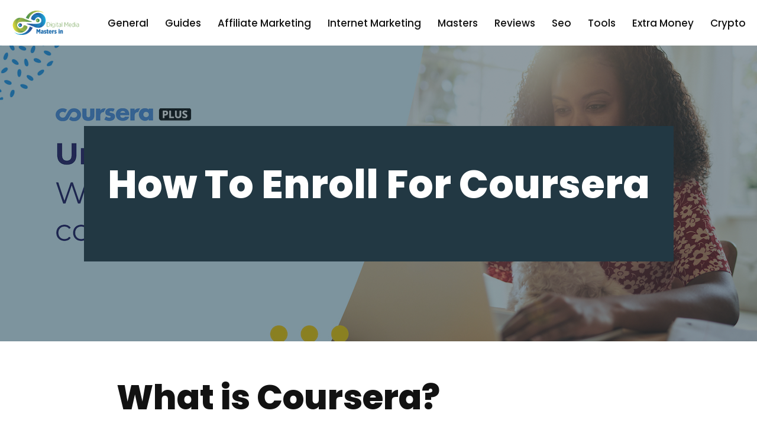

--- FILE ---
content_type: text/html; charset=UTF-8
request_url: https://mastersindigitalmedia.com/how-to-enroll-for-coursera/
body_size: 16211
content:
<!DOCTYPE html>
<html lang="en-US">

<head>
	
	<meta charset="UTF-8">
	<meta name="viewport" content="width=device-width, initial-scale=1, minimum-scale=1">
	<link rel="profile" href="http://gmpg.org/xfn/11">
			<link rel="pingback" href="https://mastersindigitalmedia.com/xmlrpc.php">
		<meta name='robots' content='index, follow, max-image-preview:large, max-snippet:-1, max-video-preview:-1' />
<meta property="og:title" content="How To Enroll For Coursera"/>
<meta property="og:description" content="What is Coursera? Coursera is a training stage that accomplices with top colleges (150) and associations around the world, to offer online courses (2000) for a"/>
<meta property="og:image" content="https://mastersindigitalmedia.com/wp-content/uploads/2020/10/40328_540.jpg"/>
<meta property="og:image:width" content="1280"/>
<meta property="og:image:height" content="670"/>
<meta property="og:image:type" content="image/jpeg"/>
<meta property="og:type" content="article"/>
<meta property="og:article:published_time" content="2020-10-14 14:06:32"/>
<meta property="og:article:modified_time" content="2020-10-14 14:06:32"/>
<meta property="og:article:tag" content="Coursera"/>
<meta property="og:article:tag" content="free coursera courses"/>
<meta property="og:article:tag" content="how to enroll for coursera"/>
<meta property="og:article:tag" content="is coursera free"/>
<meta property="og:article:tag" content="what is coursera"/>
<meta name="twitter:card" content="summary">
<meta name="twitter:title" content="How To Enroll For Coursera"/>
<meta name="twitter:description" content="What is Coursera? Coursera is a training stage that accomplices with top colleges (150) and associations around the world, to offer online courses (2000) for a"/>
<meta name="twitter:image" content="https://mastersindigitalmedia.com/wp-content/uploads/2020/10/40328_540.jpg"/>
<meta name="author" content="mastersi"/>

	<!-- This site is optimized with the Yoast SEO plugin v22.0 - https://yoast.com/wordpress/plugins/seo/ -->
	<title>How To Enroll For Coursera - Masters In Digital Media</title>
	<meta name="description" content="How To Enroll For Coursera for Free? There are 3 different situations you could run into when attempting to enroll at a course for free." />
	<link rel="canonical" href="https://mastersindigitalmedia.com/how-to-enroll-for-coursera/" />
	<meta property="og:url" content="https://mastersindigitalmedia.com/how-to-enroll-for-coursera/" />
	<meta property="og:site_name" content="Masters In Digital Media" />
	<meta property="article:publisher" content="https://www.facebook.com/Masters-in-Digital-Media-103288204419863" />
	<meta property="article:published_time" content="2020-10-14T11:06:32+00:00" />
	<meta property="og:image" content="https://mastersindigitalmedia.com/wp-content/uploads/2020/10/40328_540.jpg" />
	<meta property="og:image:width" content="1280" />
	<meta property="og:image:height" content="670" />
	<meta property="og:image:type" content="image/jpeg" />
	<meta name="author" content="mastersi" />
	<meta name="twitter:creator" content="@mastersindigit1" />
	<meta name="twitter:site" content="@mastersindigit1" />
	<meta name="twitter:label1" content="Written by" />
	<meta name="twitter:data1" content="mastersi" />
	<meta name="twitter:label2" content="Est. reading time" />
	<meta name="twitter:data2" content="4 minutes" />
	<script type="application/ld+json" class="yoast-schema-graph">{"@context":"https://schema.org","@graph":[{"@type":"Article","@id":"https://mastersindigitalmedia.com/how-to-enroll-for-coursera/#article","isPartOf":{"@id":"https://mastersindigitalmedia.com/how-to-enroll-for-coursera/"},"author":{"name":"mastersi","@id":"https://mastersindigitalmedia.com/#/schema/person/a950c18220eb46d56b91091e245f54b3"},"headline":"How To Enroll For Coursera","datePublished":"2020-10-14T11:06:32+00:00","dateModified":"2020-10-14T11:06:32+00:00","mainEntityOfPage":{"@id":"https://mastersindigitalmedia.com/how-to-enroll-for-coursera/"},"wordCount":763,"commentCount":0,"publisher":{"@id":"https://mastersindigitalmedia.com/#organization"},"image":{"@id":"https://mastersindigitalmedia.com/how-to-enroll-for-coursera/#primaryimage"},"thumbnailUrl":"https://mastersindigitalmedia.com/wp-content/uploads/2020/10/40328_540.jpg","keywords":["Coursera","free coursera courses","how to enroll for coursera","is coursera free","what is coursera"],"articleSection":["General","Reviews"],"inLanguage":"en-US","potentialAction":[{"@type":"CommentAction","name":"Comment","target":["https://mastersindigitalmedia.com/how-to-enroll-for-coursera/#respond"]}]},{"@type":"WebPage","@id":"https://mastersindigitalmedia.com/how-to-enroll-for-coursera/","url":"https://mastersindigitalmedia.com/how-to-enroll-for-coursera/","name":"How To Enroll For Coursera - Masters In Digital Media","isPartOf":{"@id":"https://mastersindigitalmedia.com/#website"},"primaryImageOfPage":{"@id":"https://mastersindigitalmedia.com/how-to-enroll-for-coursera/#primaryimage"},"image":{"@id":"https://mastersindigitalmedia.com/how-to-enroll-for-coursera/#primaryimage"},"thumbnailUrl":"https://mastersindigitalmedia.com/wp-content/uploads/2020/10/40328_540.jpg","datePublished":"2020-10-14T11:06:32+00:00","dateModified":"2020-10-14T11:06:32+00:00","description":"How To Enroll For Coursera for Free? There are 3 different situations you could run into when attempting to enroll at a course for free.","breadcrumb":{"@id":"https://mastersindigitalmedia.com/how-to-enroll-for-coursera/#breadcrumb"},"inLanguage":"en-US","potentialAction":[{"@type":"ReadAction","target":["https://mastersindigitalmedia.com/how-to-enroll-for-coursera/"]}]},{"@type":"ImageObject","inLanguage":"en-US","@id":"https://mastersindigitalmedia.com/how-to-enroll-for-coursera/#primaryimage","url":"https://mastersindigitalmedia.com/wp-content/uploads/2020/10/40328_540.jpg","contentUrl":"https://mastersindigitalmedia.com/wp-content/uploads/2020/10/40328_540.jpg","width":1280,"height":670},{"@type":"BreadcrumbList","@id":"https://mastersindigitalmedia.com/how-to-enroll-for-coursera/#breadcrumb","itemListElement":[{"@type":"ListItem","position":1,"name":"Ana sayfa","item":"https://mastersindigitalmedia.com/"},{"@type":"ListItem","position":2,"name":"How To Enroll For Coursera"}]},{"@type":"WebSite","@id":"https://mastersindigitalmedia.com/#website","url":"https://mastersindigitalmedia.com/","name":"Masters In Digital Media - Online Business Master","description":"Masters and Gurus of Digital Media","publisher":{"@id":"https://mastersindigitalmedia.com/#organization"},"potentialAction":[{"@type":"SearchAction","target":{"@type":"EntryPoint","urlTemplate":"https://mastersindigitalmedia.com/?s={search_term_string}"},"query-input":"required name=search_term_string"}],"inLanguage":"en-US"},{"@type":"Organization","@id":"https://mastersindigitalmedia.com/#organization","name":"Masters in Digital Media","url":"https://mastersindigitalmedia.com/","logo":{"@type":"ImageObject","inLanguage":"en-US","@id":"https://mastersindigitalmedia.com/#/schema/logo/image/","url":"https://mastersindigitalmedia.com/wp-content/uploads/2019/09/mindm-logo.png","contentUrl":"https://mastersindigitalmedia.com/wp-content/uploads/2019/09/mindm-logo.png","width":2048,"height":2048,"caption":"Masters in Digital Media"},"image":{"@id":"https://mastersindigitalmedia.com/#/schema/logo/image/"},"sameAs":["https://www.facebook.com/Masters-in-Digital-Media-103288204419863","https://twitter.com/mastersindigit1","https://www.instagram.com/mastersindigitalmedia/","https://tr.pinterest.com/mastersindigitalmedia/","https://www.youtube.com/channel/UCL1ugNu1Tj2Zm9oeZL4p80A"]},{"@type":"Person","@id":"https://mastersindigitalmedia.com/#/schema/person/a950c18220eb46d56b91091e245f54b3","name":"mastersi","image":{"@type":"ImageObject","inLanguage":"en-US","@id":"https://mastersindigitalmedia.com/#/schema/person/image/","url":"https://secure.gravatar.com/avatar/2f01d2e3aa59de5363d8bb78f86d6bb5?s=96&d=mm&r=g","contentUrl":"https://secure.gravatar.com/avatar/2f01d2e3aa59de5363d8bb78f86d6bb5?s=96&d=mm&r=g","caption":"mastersi"}}]}</script>
	<!-- / Yoast SEO plugin. -->


<link rel='dns-prefetch' href='//fonts.googleapis.com' />
<link rel="alternate" type="application/rss+xml" title="Masters In Digital Media &raquo; Feed" href="https://mastersindigitalmedia.com/feed/" />
<link rel="alternate" type="application/rss+xml" title="Masters In Digital Media &raquo; Comments Feed" href="https://mastersindigitalmedia.com/comments/feed/" />
<link rel="alternate" type="application/rss+xml" title="Masters In Digital Media &raquo; How To Enroll For Coursera Comments Feed" href="https://mastersindigitalmedia.com/how-to-enroll-for-coursera/feed/" />
<script>
window._wpemojiSettings = {"baseUrl":"https:\/\/s.w.org\/images\/core\/emoji\/14.0.0\/72x72\/","ext":".png","svgUrl":"https:\/\/s.w.org\/images\/core\/emoji\/14.0.0\/svg\/","svgExt":".svg","source":{"concatemoji":"https:\/\/mastersindigitalmedia.com\/wp-includes\/js\/wp-emoji-release.min.js?ver=6.4.7"}};
/*! This file is auto-generated */
!function(i,n){var o,s,e;function c(e){try{var t={supportTests:e,timestamp:(new Date).valueOf()};sessionStorage.setItem(o,JSON.stringify(t))}catch(e){}}function p(e,t,n){e.clearRect(0,0,e.canvas.width,e.canvas.height),e.fillText(t,0,0);var t=new Uint32Array(e.getImageData(0,0,e.canvas.width,e.canvas.height).data),r=(e.clearRect(0,0,e.canvas.width,e.canvas.height),e.fillText(n,0,0),new Uint32Array(e.getImageData(0,0,e.canvas.width,e.canvas.height).data));return t.every(function(e,t){return e===r[t]})}function u(e,t,n){switch(t){case"flag":return n(e,"\ud83c\udff3\ufe0f\u200d\u26a7\ufe0f","\ud83c\udff3\ufe0f\u200b\u26a7\ufe0f")?!1:!n(e,"\ud83c\uddfa\ud83c\uddf3","\ud83c\uddfa\u200b\ud83c\uddf3")&&!n(e,"\ud83c\udff4\udb40\udc67\udb40\udc62\udb40\udc65\udb40\udc6e\udb40\udc67\udb40\udc7f","\ud83c\udff4\u200b\udb40\udc67\u200b\udb40\udc62\u200b\udb40\udc65\u200b\udb40\udc6e\u200b\udb40\udc67\u200b\udb40\udc7f");case"emoji":return!n(e,"\ud83e\udef1\ud83c\udffb\u200d\ud83e\udef2\ud83c\udfff","\ud83e\udef1\ud83c\udffb\u200b\ud83e\udef2\ud83c\udfff")}return!1}function f(e,t,n){var r="undefined"!=typeof WorkerGlobalScope&&self instanceof WorkerGlobalScope?new OffscreenCanvas(300,150):i.createElement("canvas"),a=r.getContext("2d",{willReadFrequently:!0}),o=(a.textBaseline="top",a.font="600 32px Arial",{});return e.forEach(function(e){o[e]=t(a,e,n)}),o}function t(e){var t=i.createElement("script");t.src=e,t.defer=!0,i.head.appendChild(t)}"undefined"!=typeof Promise&&(o="wpEmojiSettingsSupports",s=["flag","emoji"],n.supports={everything:!0,everythingExceptFlag:!0},e=new Promise(function(e){i.addEventListener("DOMContentLoaded",e,{once:!0})}),new Promise(function(t){var n=function(){try{var e=JSON.parse(sessionStorage.getItem(o));if("object"==typeof e&&"number"==typeof e.timestamp&&(new Date).valueOf()<e.timestamp+604800&&"object"==typeof e.supportTests)return e.supportTests}catch(e){}return null}();if(!n){if("undefined"!=typeof Worker&&"undefined"!=typeof OffscreenCanvas&&"undefined"!=typeof URL&&URL.createObjectURL&&"undefined"!=typeof Blob)try{var e="postMessage("+f.toString()+"("+[JSON.stringify(s),u.toString(),p.toString()].join(",")+"));",r=new Blob([e],{type:"text/javascript"}),a=new Worker(URL.createObjectURL(r),{name:"wpTestEmojiSupports"});return void(a.onmessage=function(e){c(n=e.data),a.terminate(),t(n)})}catch(e){}c(n=f(s,u,p))}t(n)}).then(function(e){for(var t in e)n.supports[t]=e[t],n.supports.everything=n.supports.everything&&n.supports[t],"flag"!==t&&(n.supports.everythingExceptFlag=n.supports.everythingExceptFlag&&n.supports[t]);n.supports.everythingExceptFlag=n.supports.everythingExceptFlag&&!n.supports.flag,n.DOMReady=!1,n.readyCallback=function(){n.DOMReady=!0}}).then(function(){return e}).then(function(){var e;n.supports.everything||(n.readyCallback(),(e=n.source||{}).concatemoji?t(e.concatemoji):e.wpemoji&&e.twemoji&&(t(e.twemoji),t(e.wpemoji)))}))}((window,document),window._wpemojiSettings);
</script>
<style id='wp-emoji-styles-inline-css'>

	img.wp-smiley, img.emoji {
		display: inline !important;
		border: none !important;
		box-shadow: none !important;
		height: 1em !important;
		width: 1em !important;
		margin: 0 0.07em !important;
		vertical-align: -0.1em !important;
		background: none !important;
		padding: 0 !important;
	}
</style>
<link rel='stylesheet' id='wp-block-library-css' href='https://mastersindigitalmedia.com/wp-includes/css/dist/block-library/style.min.css?ver=6.4.7' media='all' />
<style id='classic-theme-styles-inline-css'>
/*! This file is auto-generated */
.wp-block-button__link{color:#fff;background-color:#32373c;border-radius:9999px;box-shadow:none;text-decoration:none;padding:calc(.667em + 2px) calc(1.333em + 2px);font-size:1.125em}.wp-block-file__button{background:#32373c;color:#fff;text-decoration:none}
</style>
<style id='global-styles-inline-css'>
body{--wp--preset--color--black: #000000;--wp--preset--color--cyan-bluish-gray: #abb8c3;--wp--preset--color--white: #ffffff;--wp--preset--color--pale-pink: #f78da7;--wp--preset--color--vivid-red: #cf2e2e;--wp--preset--color--luminous-vivid-orange: #ff6900;--wp--preset--color--luminous-vivid-amber: #fcb900;--wp--preset--color--light-green-cyan: #7bdcb5;--wp--preset--color--vivid-green-cyan: #00d084;--wp--preset--color--pale-cyan-blue: #8ed1fc;--wp--preset--color--vivid-cyan-blue: #0693e3;--wp--preset--color--vivid-purple: #9b51e0;--wp--preset--color--neve-link-color: var(--nv-primary-accent);--wp--preset--color--neve-link-hover-color: var(--nv-secondary-accent);--wp--preset--color--nv-site-bg: var(--nv-site-bg);--wp--preset--color--nv-light-bg: var(--nv-light-bg);--wp--preset--color--nv-dark-bg: var(--nv-dark-bg);--wp--preset--color--neve-text-color: var(--nv-text-color);--wp--preset--color--nv-text-dark-bg: var(--nv-text-dark-bg);--wp--preset--color--nv-c-1: var(--nv-c-1);--wp--preset--color--nv-c-2: var(--nv-c-2);--wp--preset--gradient--vivid-cyan-blue-to-vivid-purple: linear-gradient(135deg,rgba(6,147,227,1) 0%,rgb(155,81,224) 100%);--wp--preset--gradient--light-green-cyan-to-vivid-green-cyan: linear-gradient(135deg,rgb(122,220,180) 0%,rgb(0,208,130) 100%);--wp--preset--gradient--luminous-vivid-amber-to-luminous-vivid-orange: linear-gradient(135deg,rgba(252,185,0,1) 0%,rgba(255,105,0,1) 100%);--wp--preset--gradient--luminous-vivid-orange-to-vivid-red: linear-gradient(135deg,rgba(255,105,0,1) 0%,rgb(207,46,46) 100%);--wp--preset--gradient--very-light-gray-to-cyan-bluish-gray: linear-gradient(135deg,rgb(238,238,238) 0%,rgb(169,184,195) 100%);--wp--preset--gradient--cool-to-warm-spectrum: linear-gradient(135deg,rgb(74,234,220) 0%,rgb(151,120,209) 20%,rgb(207,42,186) 40%,rgb(238,44,130) 60%,rgb(251,105,98) 80%,rgb(254,248,76) 100%);--wp--preset--gradient--blush-light-purple: linear-gradient(135deg,rgb(255,206,236) 0%,rgb(152,150,240) 100%);--wp--preset--gradient--blush-bordeaux: linear-gradient(135deg,rgb(254,205,165) 0%,rgb(254,45,45) 50%,rgb(107,0,62) 100%);--wp--preset--gradient--luminous-dusk: linear-gradient(135deg,rgb(255,203,112) 0%,rgb(199,81,192) 50%,rgb(65,88,208) 100%);--wp--preset--gradient--pale-ocean: linear-gradient(135deg,rgb(255,245,203) 0%,rgb(182,227,212) 50%,rgb(51,167,181) 100%);--wp--preset--gradient--electric-grass: linear-gradient(135deg,rgb(202,248,128) 0%,rgb(113,206,126) 100%);--wp--preset--gradient--midnight: linear-gradient(135deg,rgb(2,3,129) 0%,rgb(40,116,252) 100%);--wp--preset--font-size--small: 13px;--wp--preset--font-size--medium: 20px;--wp--preset--font-size--large: 36px;--wp--preset--font-size--x-large: 42px;--wp--preset--spacing--20: 0.44rem;--wp--preset--spacing--30: 0.67rem;--wp--preset--spacing--40: 1rem;--wp--preset--spacing--50: 1.5rem;--wp--preset--spacing--60: 2.25rem;--wp--preset--spacing--70: 3.38rem;--wp--preset--spacing--80: 5.06rem;--wp--preset--shadow--natural: 6px 6px 9px rgba(0, 0, 0, 0.2);--wp--preset--shadow--deep: 12px 12px 50px rgba(0, 0, 0, 0.4);--wp--preset--shadow--sharp: 6px 6px 0px rgba(0, 0, 0, 0.2);--wp--preset--shadow--outlined: 6px 6px 0px -3px rgba(255, 255, 255, 1), 6px 6px rgba(0, 0, 0, 1);--wp--preset--shadow--crisp: 6px 6px 0px rgba(0, 0, 0, 1);}:where(.is-layout-flex){gap: 0.5em;}:where(.is-layout-grid){gap: 0.5em;}body .is-layout-flow > .alignleft{float: left;margin-inline-start: 0;margin-inline-end: 2em;}body .is-layout-flow > .alignright{float: right;margin-inline-start: 2em;margin-inline-end: 0;}body .is-layout-flow > .aligncenter{margin-left: auto !important;margin-right: auto !important;}body .is-layout-constrained > .alignleft{float: left;margin-inline-start: 0;margin-inline-end: 2em;}body .is-layout-constrained > .alignright{float: right;margin-inline-start: 2em;margin-inline-end: 0;}body .is-layout-constrained > .aligncenter{margin-left: auto !important;margin-right: auto !important;}body .is-layout-constrained > :where(:not(.alignleft):not(.alignright):not(.alignfull)){max-width: var(--wp--style--global--content-size);margin-left: auto !important;margin-right: auto !important;}body .is-layout-constrained > .alignwide{max-width: var(--wp--style--global--wide-size);}body .is-layout-flex{display: flex;}body .is-layout-flex{flex-wrap: wrap;align-items: center;}body .is-layout-flex > *{margin: 0;}body .is-layout-grid{display: grid;}body .is-layout-grid > *{margin: 0;}:where(.wp-block-columns.is-layout-flex){gap: 2em;}:where(.wp-block-columns.is-layout-grid){gap: 2em;}:where(.wp-block-post-template.is-layout-flex){gap: 1.25em;}:where(.wp-block-post-template.is-layout-grid){gap: 1.25em;}.has-black-color{color: var(--wp--preset--color--black) !important;}.has-cyan-bluish-gray-color{color: var(--wp--preset--color--cyan-bluish-gray) !important;}.has-white-color{color: var(--wp--preset--color--white) !important;}.has-pale-pink-color{color: var(--wp--preset--color--pale-pink) !important;}.has-vivid-red-color{color: var(--wp--preset--color--vivid-red) !important;}.has-luminous-vivid-orange-color{color: var(--wp--preset--color--luminous-vivid-orange) !important;}.has-luminous-vivid-amber-color{color: var(--wp--preset--color--luminous-vivid-amber) !important;}.has-light-green-cyan-color{color: var(--wp--preset--color--light-green-cyan) !important;}.has-vivid-green-cyan-color{color: var(--wp--preset--color--vivid-green-cyan) !important;}.has-pale-cyan-blue-color{color: var(--wp--preset--color--pale-cyan-blue) !important;}.has-vivid-cyan-blue-color{color: var(--wp--preset--color--vivid-cyan-blue) !important;}.has-vivid-purple-color{color: var(--wp--preset--color--vivid-purple) !important;}.has-black-background-color{background-color: var(--wp--preset--color--black) !important;}.has-cyan-bluish-gray-background-color{background-color: var(--wp--preset--color--cyan-bluish-gray) !important;}.has-white-background-color{background-color: var(--wp--preset--color--white) !important;}.has-pale-pink-background-color{background-color: var(--wp--preset--color--pale-pink) !important;}.has-vivid-red-background-color{background-color: var(--wp--preset--color--vivid-red) !important;}.has-luminous-vivid-orange-background-color{background-color: var(--wp--preset--color--luminous-vivid-orange) !important;}.has-luminous-vivid-amber-background-color{background-color: var(--wp--preset--color--luminous-vivid-amber) !important;}.has-light-green-cyan-background-color{background-color: var(--wp--preset--color--light-green-cyan) !important;}.has-vivid-green-cyan-background-color{background-color: var(--wp--preset--color--vivid-green-cyan) !important;}.has-pale-cyan-blue-background-color{background-color: var(--wp--preset--color--pale-cyan-blue) !important;}.has-vivid-cyan-blue-background-color{background-color: var(--wp--preset--color--vivid-cyan-blue) !important;}.has-vivid-purple-background-color{background-color: var(--wp--preset--color--vivid-purple) !important;}.has-black-border-color{border-color: var(--wp--preset--color--black) !important;}.has-cyan-bluish-gray-border-color{border-color: var(--wp--preset--color--cyan-bluish-gray) !important;}.has-white-border-color{border-color: var(--wp--preset--color--white) !important;}.has-pale-pink-border-color{border-color: var(--wp--preset--color--pale-pink) !important;}.has-vivid-red-border-color{border-color: var(--wp--preset--color--vivid-red) !important;}.has-luminous-vivid-orange-border-color{border-color: var(--wp--preset--color--luminous-vivid-orange) !important;}.has-luminous-vivid-amber-border-color{border-color: var(--wp--preset--color--luminous-vivid-amber) !important;}.has-light-green-cyan-border-color{border-color: var(--wp--preset--color--light-green-cyan) !important;}.has-vivid-green-cyan-border-color{border-color: var(--wp--preset--color--vivid-green-cyan) !important;}.has-pale-cyan-blue-border-color{border-color: var(--wp--preset--color--pale-cyan-blue) !important;}.has-vivid-cyan-blue-border-color{border-color: var(--wp--preset--color--vivid-cyan-blue) !important;}.has-vivid-purple-border-color{border-color: var(--wp--preset--color--vivid-purple) !important;}.has-vivid-cyan-blue-to-vivid-purple-gradient-background{background: var(--wp--preset--gradient--vivid-cyan-blue-to-vivid-purple) !important;}.has-light-green-cyan-to-vivid-green-cyan-gradient-background{background: var(--wp--preset--gradient--light-green-cyan-to-vivid-green-cyan) !important;}.has-luminous-vivid-amber-to-luminous-vivid-orange-gradient-background{background: var(--wp--preset--gradient--luminous-vivid-amber-to-luminous-vivid-orange) !important;}.has-luminous-vivid-orange-to-vivid-red-gradient-background{background: var(--wp--preset--gradient--luminous-vivid-orange-to-vivid-red) !important;}.has-very-light-gray-to-cyan-bluish-gray-gradient-background{background: var(--wp--preset--gradient--very-light-gray-to-cyan-bluish-gray) !important;}.has-cool-to-warm-spectrum-gradient-background{background: var(--wp--preset--gradient--cool-to-warm-spectrum) !important;}.has-blush-light-purple-gradient-background{background: var(--wp--preset--gradient--blush-light-purple) !important;}.has-blush-bordeaux-gradient-background{background: var(--wp--preset--gradient--blush-bordeaux) !important;}.has-luminous-dusk-gradient-background{background: var(--wp--preset--gradient--luminous-dusk) !important;}.has-pale-ocean-gradient-background{background: var(--wp--preset--gradient--pale-ocean) !important;}.has-electric-grass-gradient-background{background: var(--wp--preset--gradient--electric-grass) !important;}.has-midnight-gradient-background{background: var(--wp--preset--gradient--midnight) !important;}.has-small-font-size{font-size: var(--wp--preset--font-size--small) !important;}.has-medium-font-size{font-size: var(--wp--preset--font-size--medium) !important;}.has-large-font-size{font-size: var(--wp--preset--font-size--large) !important;}.has-x-large-font-size{font-size: var(--wp--preset--font-size--x-large) !important;}
.wp-block-navigation a:where(:not(.wp-element-button)){color: inherit;}
:where(.wp-block-post-template.is-layout-flex){gap: 1.25em;}:where(.wp-block-post-template.is-layout-grid){gap: 1.25em;}
:where(.wp-block-columns.is-layout-flex){gap: 2em;}:where(.wp-block-columns.is-layout-grid){gap: 2em;}
.wp-block-pullquote{font-size: 1.5em;line-height: 1.6;}
</style>
<link rel='stylesheet' id='contact-form-7-css' href='https://mastersindigitalmedia.com/wp-content/plugins/contact-form-7/includes/css/styles.css?ver=5.8.7' media='all' />
<link rel='stylesheet' id='neve-style-css' href='https://mastersindigitalmedia.com/wp-content/themes/neve/style-main-new.min.css?ver=3.8.1' media='all' />
<style id='neve-style-inline-css'>
.nv-meta-list li.meta:not(:last-child):after { content:"/" }.nv-meta-list .no-mobile{
			display:none;
		}.nv-meta-list li.last::after{
			content: ""!important;
		}@media (min-width: 769px) {
			.nv-meta-list .no-mobile {
				display: inline-block;
			}
			.nv-meta-list li.last:not(:last-child)::after {
		 		content: "/" !important;
			}
		}
 :root{ --container: 748px;--postwidth:100%; --primarybtnbg: var(--nv-secondary-accent); --primarybtnhoverbg: var(--nv-dark-bg); --primarybtncolor: #ffffff; --secondarybtncolor: var(--nv-primary-accent); --primarybtnhovercolor: #ffffff; --secondarybtnhovercolor: var(--nv-primary-accent);--primarybtnborderradius:0;--secondarybtnborderradius:0;--secondarybtnborderwidth:3px;--btnpadding:13px 15px;--primarybtnpadding:13px 15px;--secondarybtnpadding:calc(13px - 3px) calc(15px - 3px); --bodyfontfamily: Poppins; --bodyfontsize: 15px; --bodylineheight: 1.6; --bodyletterspacing: 0px; --bodyfontweight: 400; --bodytexttransform: none; --headingsfontfamily: Poppins; --h1fontsize: 50px; --h1fontweight: 800; --h1lineheight: 1.2em; --h1letterspacing: 0px; --h1texttransform: none; --h2fontsize: 30px; --h2fontweight: 800; --h2lineheight: 1.2em; --h2letterspacing: 0px; --h2texttransform: none; --h3fontsize: 25px; --h3fontweight: 800; --h3lineheight: 1.2em; --h3letterspacing: 0px; --h3texttransform: none; --h4fontsize: 20px; --h4fontweight: 800; --h4lineheight: 1.2em; --h4letterspacing: 0px; --h4texttransform: none; --h5fontsize: 16px; --h5fontweight: 800; --h5lineheight: 1.2em; --h5letterspacing: 0px; --h5texttransform: none; --h6fontsize: 14px; --h6fontweight: 800; --h6lineheight: 1.2em; --h6letterspacing: 0px; --h6texttransform: none;--formfieldborderwidth:2px;--formfieldborderradius:0; --formfieldbgcolor: var(--nv-site-bg); --formfieldbordercolor: #dddddd; --formfieldcolor: var(--nv-text-color);--formfieldpadding:20px; } .has-neve-button-color-color{ color: var(--nv-secondary-accent)!important; } .has-neve-button-color-background-color{ background-color: var(--nv-secondary-accent)!important; } .single-post-container .alignfull > [class*="__inner-container"], .single-post-container .alignwide > [class*="__inner-container"]{ max-width:718px } .nv-meta-list{ --avatarsize: 20px; } .single .nv-meta-list{ --avatarsize: 20px; } .blog .blog-entry-title, .archive .blog-entry-title{ --fontsize: 32px; } .single h1.entry-title{ --fontsize: 36px; } .nv-post-cover{ --height: 400px;--padding:40px 15px;--justify: flex-start; --textalign: left; --valign: center; } .nv-post-cover .nv-title-meta-wrap, .nv-page-title-wrap, .entry-header{ --textalign: left; } .nv-is-boxed.nv-title-meta-wrap{ --padding:40px 15px; --bgcolor: var(--nv-dark-bg); } .nv-overlay{ --opacity: 50; --blendmode: normal; } .nv-is-boxed.nv-comments-wrap{ --padding:20px; } .nv-is-boxed.comment-respond{ --padding:20px; } .single:not(.single-product), .page{ --c-vspace:0 0 0 0;; } .global-styled{ --bgcolor: var(--nv-site-bg); } .header-top{ --rowbcolor: var(--nv-light-bg); --color: var(--nv-text-color); --bgcolor: #f0f0f0; } .header-main{ --rowbcolor: var(--nv-light-bg); --color: var(--nv-text-color); --bgcolor: var(--nv-site-bg); } .header-bottom{ --rowbcolor: var(--nv-light-bg); --color: var(--nv-text-color); --bgcolor: #ffffff; } .header-menu-sidebar-bg{ --justify: flex-start; --textalign: left;--flexg: 1;--wrapdropdownwidth: auto; --color: var(--nv-text-color); --bgcolor: var(--nv-site-bg); } .header-menu-sidebar{ width: 360px; } .builder-item--logo{ --maxwidth: 120px; --fs: 24px;--padding:10px 0;--margin:0; --textalign: left;--justify: flex-start; } .builder-item--nav-icon,.header-menu-sidebar .close-sidebar-panel .navbar-toggle{ --borderradius:3px;--borderwidth:1px; } .builder-item--nav-icon{ --label-margin:0 5px 0 0;;--padding:10px 15px;--margin:0; } .builder-item--primary-menu{ --color: var(--nv-text-color); --hovercolor: var(--nv-secondary-accent); --hovertextcolor: var(--nv-text-color); --activecolor: var(--nv-secondary-accent); --spacing: 20px; --height: 25px;--padding:0;--margin:0; --fontsize: 1em; --lineheight: 1.6; --letterspacing: 0px; --fontweight: 500; --texttransform: none; --iconsize: 1em; } .hfg-is-group.has-primary-menu .inherit-ff{ --inheritedfw: 500; } .footer-top-inner .row{ grid-template-columns:1fr 1fr 1fr; --valign: flex-start; } .footer-top{ --rowbcolor: var(--nv-light-bg); --color: var(--nv-text-color); --bgcolor: #ffffff; } .footer-main-inner .row{ grid-template-columns:1fr 1fr 1fr; --valign: flex-start; } .footer-main{ --rowbcolor: var(--nv-light-bg); --color: var(--nv-text-color); --bgcolor: var(--nv-site-bg); } .footer-bottom-inner .row{ grid-template-columns:1fr 1fr; --valign: flex-start; } .footer-bottom{ --rowbcolor: var(--nv-light-bg); --color: var(--nv-text-dark-bg); --bgcolor: var(--nv-dark-bg); } .builder-item--footer-menu{ --color: var(--nv-text-dark-bg); --hovercolor: var(--nv-secondary-accent); --spacing: 20px; --height: 25px;--padding:0;--margin:0; --fontsize: 1em; --lineheight: 1.6; --letterspacing: 0px; --fontweight: 500; --texttransform: none; --iconsize: 1em; --textalign: left;--justify: flex-start; } @media(min-width: 576px){ :root{ --container: 992px;--postwidth:50%;--btnpadding:20px 40px;--primarybtnpadding:20px 40px;--secondarybtnpadding:calc(20px - 3px) calc(40px - 3px); --bodyfontsize: 16px; --bodylineheight: 1.6; --bodyletterspacing: 0px; --h1fontsize: 80px; --h1lineheight: 1.2em; --h1letterspacing: 0px; --h2fontsize: 48px; --h2lineheight: 1.2em; --h2letterspacing: 0px; --h3fontsize: 25px; --h3lineheight: 1.2em; --h3letterspacing: 0px; --h4fontsize: 20px; --h4lineheight: 1.2em; --h4letterspacing: 0px; --h5fontsize: 16px; --h5lineheight: 1.2em; --h5letterspacing: 0px; --h6fontsize: 14px; --h6lineheight: 1.2em; --h6letterspacing: 0px; } .single-post-container .alignfull > [class*="__inner-container"], .single-post-container .alignwide > [class*="__inner-container"]{ max-width:962px } .nv-meta-list{ --avatarsize: 20px; } .single .nv-meta-list{ --avatarsize: 20px; } .blog .blog-entry-title, .archive .blog-entry-title{ --fontsize: 40px; } .single h1.entry-title{ --fontsize: 54px; } .nv-post-cover{ --height: 400px;--padding:60px 30px;--justify: flex-start; --textalign: left; --valign: center; } .nv-post-cover .nv-title-meta-wrap, .nv-page-title-wrap, .entry-header{ --textalign: left; } .nv-is-boxed.nv-title-meta-wrap{ --padding:60px 30px; } .nv-is-boxed.nv-comments-wrap{ --padding:30px; } .nv-is-boxed.comment-respond{ --padding:30px; } .single:not(.single-product), .page{ --c-vspace:0 0 0 0;; } .header-menu-sidebar-bg{ --justify: flex-start; --textalign: left;--flexg: 1;--wrapdropdownwidth: auto; } .header-menu-sidebar{ width: 360px; } .builder-item--logo{ --maxwidth: 120px; --fs: 24px;--padding:10px 0;--margin:0; --textalign: left;--justify: flex-start; } .builder-item--nav-icon{ --label-margin:0 5px 0 0;;--padding:10px 15px;--margin:0; } .builder-item--primary-menu{ --spacing: 20px; --height: 25px;--padding:0;--margin:0; --fontsize: 1em; --lineheight: 1.6; --letterspacing: 0px; --iconsize: 1em; } .builder-item--footer-menu{ --spacing: 20px; --height: 25px;--padding:0;--margin:0; --fontsize: 1em; --lineheight: 1.6; --letterspacing: 0px; --iconsize: 1em; --textalign: left;--justify: flex-start; } }@media(min-width: 960px){ :root{ --container: 1280px;--postwidth:50%;--btnpadding:20px 40px;--primarybtnpadding:20px 40px;--secondarybtnpadding:calc(20px - 3px) calc(40px - 3px); --bodyfontsize: 17px; --bodylineheight: 1.7; --bodyletterspacing: 0px; --h1fontsize: 100px; --h1lineheight: 1.2em; --h1letterspacing: 0px; --h2fontsize: 58px; --h2lineheight: 1.2em; --h2letterspacing: 0px; --h3fontsize: 30px; --h3lineheight: 1.6em; --h3letterspacing: 0px; --h4fontsize: 20px; --h4lineheight: 1.2em; --h4letterspacing: 0px; --h5fontsize: 16px; --h5lineheight: 1.2em; --h5letterspacing: 0px; --h6fontsize: 16px; --h6lineheight: 1.2em; --h6letterspacing: 0px; } body:not(.single):not(.archive):not(.blog):not(.search):not(.error404) .neve-main > .container .col, body.post-type-archive-course .neve-main > .container .col, body.post-type-archive-llms_membership .neve-main > .container .col{ max-width: 100%; } body:not(.single):not(.archive):not(.blog):not(.search):not(.error404) .nv-sidebar-wrap, body.post-type-archive-course .nv-sidebar-wrap, body.post-type-archive-llms_membership .nv-sidebar-wrap{ max-width: 0%; } .neve-main > .archive-container .nv-index-posts.col{ max-width: 100%; } .neve-main > .archive-container .nv-sidebar-wrap{ max-width: 0%; } .neve-main > .single-post-container .nv-single-post-wrap.col{ max-width: 70%; } .single-post-container .alignfull > [class*="__inner-container"], .single-post-container .alignwide > [class*="__inner-container"]{ max-width:866px } .container-fluid.single-post-container .alignfull > [class*="__inner-container"], .container-fluid.single-post-container .alignwide > [class*="__inner-container"]{ max-width:calc(70% + 15px) } .neve-main > .single-post-container .nv-sidebar-wrap{ max-width: 30%; } .nv-meta-list{ --avatarsize: 20px; } .single .nv-meta-list{ --avatarsize: 20px; } .blog .blog-entry-title, .archive .blog-entry-title{ --fontsize: 48px; --lineheight: 1.3em; } .single h1.entry-title{ --fontsize: 66px; } .nv-post-cover{ --height: 500px;--padding:60px 40px;--justify: center; --textalign: center; --valign: center; } .nv-post-cover .nv-title-meta-wrap, .nv-page-title-wrap, .entry-header{ --textalign: center; } .nv-is-boxed.nv-title-meta-wrap{ --padding:60px 40px; } .nv-is-boxed.nv-comments-wrap{ --padding:40px; } .nv-is-boxed.comment-respond{ --padding:40px; } .single:not(.single-product), .page{ --c-vspace:0 0 0 0;; } .header-menu-sidebar-bg{ --justify: flex-start; --textalign: left;--flexg: 1;--wrapdropdownwidth: auto; } .header-menu-sidebar{ width: 360px; } .builder-item--logo{ --maxwidth: 120px; --fs: 24px;--padding:10px 0;--margin:0; --textalign: left;--justify: flex-start; } .builder-item--nav-icon{ --label-margin:0 5px 0 0;;--padding:10px 15px;--margin:0; } .builder-item--primary-menu{ --spacing: 20px; --height: 25px;--padding:0;--margin:0; --fontsize: 1em; --lineheight: 1.6; --letterspacing: 0px; --iconsize: 1em; } .builder-item--footer-menu{ --spacing: 20px; --height: 25px;--padding:0;--margin:0; --fontsize: 1em; --lineheight: 1.6; --letterspacing: 0px; --iconsize: 1em; --textalign: right;--justify: flex-end; } }.nv-content-wrap .elementor a:not(.button):not(.wp-block-file__button){ text-decoration: none; }:root{--nv-primary-accent:#121212;--nv-secondary-accent:#047fb3;--nv-site-bg:#ffffff;--nv-light-bg:#eff3f6;--nv-dark-bg:#223843;--nv-text-color:#121212;--nv-text-dark-bg:#ffffff;--nv-c-1:#77b978;--nv-c-2:#f37262;--nv-fallback-ff:Arial, Helvetica, sans-serif;}
:root{--e-global-color-nvprimaryaccent:#121212;--e-global-color-nvsecondaryaccent:#047fb3;--e-global-color-nvsitebg:#ffffff;--e-global-color-nvlightbg:#eff3f6;--e-global-color-nvdarkbg:#223843;--e-global-color-nvtextcolor:#121212;--e-global-color-nvtextdarkbg:#ffffff;--e-global-color-nvc1:#77b978;--e-global-color-nvc2:#f37262;}
</style>
<link rel='stylesheet' id='neve-google-font-poppins-css' href='//fonts.googleapis.com/css?family=Poppins%3A400%2C800%2C500&#038;display=swap&#038;ver=3.8.1' media='all' />
<link rel="https://api.w.org/" href="https://mastersindigitalmedia.com/wp-json/" /><link rel="alternate" type="application/json" href="https://mastersindigitalmedia.com/wp-json/wp/v2/posts/5858" /><link rel="EditURI" type="application/rsd+xml" title="RSD" href="https://mastersindigitalmedia.com/xmlrpc.php?rsd" />
<meta name="generator" content="WordPress 6.4.7" />
<link rel='shortlink' href='https://mastersindigitalmedia.com/?p=5858' />
<link rel="alternate" type="application/json+oembed" href="https://mastersindigitalmedia.com/wp-json/oembed/1.0/embed?url=https%3A%2F%2Fmastersindigitalmedia.com%2Fhow-to-enroll-for-coursera%2F" />
<link rel="alternate" type="text/xml+oembed" href="https://mastersindigitalmedia.com/wp-json/oembed/1.0/embed?url=https%3A%2F%2Fmastersindigitalmedia.com%2Fhow-to-enroll-for-coursera%2F&#038;format=xml" />
<!-- Enter your scripts here --><meta name="generator" content="Elementor 3.19.2; features: e_optimized_assets_loading, e_optimized_css_loading, e_font_icon_svg, additional_custom_breakpoints, block_editor_assets_optimize, e_image_loading_optimization; settings: css_print_method-external, google_font-enabled, font_display-swap">
<style>.recentcomments a{display:inline !important;padding:0 !important;margin:0 !important;}</style><!-- Global site tag (gtag.js) - Google Analytics -->
<script async src="https://www.googletagmanager.com/gtag/js?id=UA-147556835-2"></script>
<script>
  window.dataLayer = window.dataLayer || [];
  function gtag(){dataLayer.push(arguments);}
  gtag('js', new Date());

  gtag('config', 'UA-147556835-2');
</script>


<meta name="google-site-verification" content="vnRJNOG9YG9wpecEM3sqUmCWpOcojh5g3wkD2M-OysM" />

<script async src="https://pagead2.googlesyndication.com/pagead/js/adsbygoogle.js"></script>
<script data-ad-client="ca-pub-3270939604079213" async src="https://pagead2.googlesyndication.com/pagead/js/adsbygoogle.js"></script>

<meta name="p:domain_verify" content="02876531b241ea41da0e7077f859bc75"/>

<script type="text/javascript">
    window._mNHandle = window._mNHandle || {};
    window._mNHandle.queue = window._mNHandle.queue || [];
    medianet_versionId = "3121199";
</script>
<script src="https://contextual.media.net/dmedianet.js?cid=8CUXQ55PT" async="async"></script>
<meta name="msvalidate.01" content="B9491F85A8CBE458C7083ED963454754" />
<script type="text/javascript" src="//downloads.mailchimp.com/js/signup-forms/popup/unique-methods/embed.js" data-dojo-config="usePlainJson: true, isDebug: false"></script><script type="text/javascript">window.dojoRequire(["mojo/signup-forms/Loader"], function(L) { L.start({"baseUrl":"mc.us20.list-manage.com","uuid":"abe5a53f0fd3632c0699e3543","lid":"6f18862f3c","uniqueMethods":true}) })</script>
<meta name="yandex-verification" content="cd0da05fff0826f5" />

<meta name='impact-site-verification' value='1928217262'><link rel="icon" href="https://mastersindigitalmedia.com/wp-content/uploads/2019/08/mindm-kucuk-logo-120x120.png" sizes="32x32" />
<link rel="icon" href="https://mastersindigitalmedia.com/wp-content/uploads/2019/08/mindm-kucuk-logo-300x300.png" sizes="192x192" />
<link rel="apple-touch-icon" href="https://mastersindigitalmedia.com/wp-content/uploads/2019/08/mindm-kucuk-logo-300x300.png" />
<meta name="msapplication-TileImage" content="https://mastersindigitalmedia.com/wp-content/uploads/2019/08/mindm-kucuk-logo-300x300.png" />

	</head>

<body  class="post-template-default single single-post postid-5858 single-format-standard  nv-blog-grid nv-sidebar-full-width menu_sidebar_slide_left elementor-default elementor-kit-6383" id="neve_body"  >

<div class="wrapper">
	
	<header class="header"  >
		<a class="neve-skip-link show-on-focus" href="#content" >
			Skip to content		</a>
		<div id="header-grid"  class="hfg_header site-header">
	
<nav class="header--row header-main hide-on-mobile hide-on-tablet layout-full-contained nv-navbar header--row"
	data-row-id="main" data-show-on="desktop">

	<div
		class="header--row-inner header-main-inner">
		<div class="container">
			<div
				class="row row--wrapper"
				data-section="hfg_header_layout_main" >
				<div class="hfg-slot left"><div class="builder-item desktop-left"><div class="item--inner builder-item--logo"
		data-section="title_tagline"
		data-item-id="logo">
	
<div class="site-logo">
	<a class="brand" href="https://mastersindigitalmedia.com/" title="← Masters In Digital Media"
			aria-label="Masters In Digital Media Masters and Gurus of Digital Media" rel="home"><img width="172" height="59" src="https://mastersindigitalmedia.com/wp-content/uploads/2019/08/midm-dikdortgen-logo-1.png" class="neve-site-logo skip-lazy" alt="" data-variant="logo" decoding="async" /></a></div>
	</div>

</div></div><div class="hfg-slot right"><div class="builder-item has-nav"><div class="item--inner builder-item--primary-menu has_menu"
		data-section="header_menu_primary"
		data-item-id="primary-menu">
	<div class="nv-nav-wrap">
	<div role="navigation" class="nav-menu-primary style-border-bottom m-style"
			aria-label="Primary Menu">

		<ul id="nv-primary-navigation-main" class="primary-menu-ul nav-ul menu-desktop"><li id="menu-item-5358" class="menu-item menu-item-type-taxonomy menu-item-object-category current-post-ancestor current-menu-parent current-post-parent menu-item-5358"><div class="wrap"><a href="https://mastersindigitalmedia.com/category/general/">General</a></div></li>
<li id="menu-item-5359" class="menu-item menu-item-type-taxonomy menu-item-object-category menu-item-5359"><div class="wrap"><a href="https://mastersindigitalmedia.com/category/guides/">Guides</a></div></li>
<li id="menu-item-5365" class="menu-item menu-item-type-taxonomy menu-item-object-category menu-item-5365"><div class="wrap"><a href="https://mastersindigitalmedia.com/category/affiliate-marketing/">Affiliate Marketing</a></div></li>
<li id="menu-item-5360" class="menu-item menu-item-type-taxonomy menu-item-object-category menu-item-5360"><div class="wrap"><a href="https://mastersindigitalmedia.com/category/internet-marketing/">Internet Marketing</a></div></li>
<li id="menu-item-5361" class="menu-item menu-item-type-taxonomy menu-item-object-category menu-item-5361"><div class="wrap"><a href="https://mastersindigitalmedia.com/category/masters/">Masters</a></div></li>
<li id="menu-item-5362" class="menu-item menu-item-type-taxonomy menu-item-object-category current-post-ancestor current-menu-parent current-post-parent menu-item-5362"><div class="wrap"><a href="https://mastersindigitalmedia.com/category/reviews/">Reviews</a></div></li>
<li id="menu-item-5363" class="menu-item menu-item-type-taxonomy menu-item-object-category menu-item-5363"><div class="wrap"><a href="https://mastersindigitalmedia.com/category/seo/">Seo</a></div></li>
<li id="menu-item-5364" class="menu-item menu-item-type-taxonomy menu-item-object-category menu-item-5364"><div class="wrap"><a href="https://mastersindigitalmedia.com/category/tools/">Tools</a></div></li>
<li id="menu-item-6403" class="menu-item menu-item-type-taxonomy menu-item-object-category menu-item-6403"><div class="wrap"><a href="https://mastersindigitalmedia.com/category/extra-money/">Extra Money</a></div></li>
<li id="menu-item-6405" class="menu-item menu-item-type-taxonomy menu-item-object-category menu-item-6405"><div class="wrap"><a href="https://mastersindigitalmedia.com/category/crypto/">Crypto</a></div></li>
</ul>	</div>
</div>

	</div>

</div></div>							</div>
		</div>
	</div>
</nav>


<nav class="header--row header-main hide-on-desktop layout-full-contained nv-navbar header--row"
	data-row-id="main" data-show-on="mobile">

	<div
		class="header--row-inner header-main-inner">
		<div class="container">
			<div
				class="row row--wrapper"
				data-section="hfg_header_layout_main" >
				<div class="hfg-slot left"><div class="builder-item tablet-left mobile-left"><div class="item--inner builder-item--logo"
		data-section="title_tagline"
		data-item-id="logo">
	
<div class="site-logo">
	<a class="brand" href="https://mastersindigitalmedia.com/" title="← Masters In Digital Media"
			aria-label="Masters In Digital Media Masters and Gurus of Digital Media" rel="home"><img width="172" height="59" src="https://mastersindigitalmedia.com/wp-content/uploads/2019/08/midm-dikdortgen-logo-1.png" class="neve-site-logo skip-lazy" alt="" data-variant="logo" decoding="async" /></a></div>
	</div>

</div></div><div class="hfg-slot right"><div class="builder-item tablet-left mobile-left"><div class="item--inner builder-item--nav-icon"
		data-section="header_menu_icon"
		data-item-id="nav-icon">
	<div class="menu-mobile-toggle item-button navbar-toggle-wrapper">
	<button type="button" class=" navbar-toggle"
			value="Navigation Menu"
					aria-label="Navigation Menu "
			aria-expanded="false" onclick="if('undefined' !== typeof toggleAriaClick ) { toggleAriaClick() }">
					<span class="bars">
				<span class="icon-bar"></span>
				<span class="icon-bar"></span>
				<span class="icon-bar"></span>
			</span>
					<span class="screen-reader-text">Navigation Menu</span>
	</button>
</div> <!--.navbar-toggle-wrapper-->


	</div>

</div></div>							</div>
		</div>
	</div>
</nav>

<div
		id="header-menu-sidebar" class="header-menu-sidebar tcb menu-sidebar-panel slide_left hfg-pe"
		data-row-id="sidebar">
	<div id="header-menu-sidebar-bg" class="header-menu-sidebar-bg">
				<div class="close-sidebar-panel navbar-toggle-wrapper">
			<button type="button" class="hamburger is-active  navbar-toggle active" 					value="Navigation Menu"
					aria-label="Navigation Menu "
					aria-expanded="false" onclick="if('undefined' !== typeof toggleAriaClick ) { toggleAriaClick() }">
								<span class="bars">
						<span class="icon-bar"></span>
						<span class="icon-bar"></span>
						<span class="icon-bar"></span>
					</span>
								<span class="screen-reader-text">
			Navigation Menu					</span>
			</button>
		</div>
					<div id="header-menu-sidebar-inner" class="header-menu-sidebar-inner tcb ">
						<div class="builder-item has-nav"><div class="item--inner builder-item--primary-menu has_menu"
		data-section="header_menu_primary"
		data-item-id="primary-menu">
	<div class="nv-nav-wrap">
	<div role="navigation" class="nav-menu-primary style-border-bottom m-style"
			aria-label="Primary Menu">

		<ul id="nv-primary-navigation-sidebar" class="primary-menu-ul nav-ul menu-mobile"><li class="menu-item menu-item-type-taxonomy menu-item-object-category current-post-ancestor current-menu-parent current-post-parent menu-item-5358"><div class="wrap"><a href="https://mastersindigitalmedia.com/category/general/">General</a></div></li>
<li class="menu-item menu-item-type-taxonomy menu-item-object-category menu-item-5359"><div class="wrap"><a href="https://mastersindigitalmedia.com/category/guides/">Guides</a></div></li>
<li class="menu-item menu-item-type-taxonomy menu-item-object-category menu-item-5365"><div class="wrap"><a href="https://mastersindigitalmedia.com/category/affiliate-marketing/">Affiliate Marketing</a></div></li>
<li class="menu-item menu-item-type-taxonomy menu-item-object-category menu-item-5360"><div class="wrap"><a href="https://mastersindigitalmedia.com/category/internet-marketing/">Internet Marketing</a></div></li>
<li class="menu-item menu-item-type-taxonomy menu-item-object-category menu-item-5361"><div class="wrap"><a href="https://mastersindigitalmedia.com/category/masters/">Masters</a></div></li>
<li class="menu-item menu-item-type-taxonomy menu-item-object-category current-post-ancestor current-menu-parent current-post-parent menu-item-5362"><div class="wrap"><a href="https://mastersindigitalmedia.com/category/reviews/">Reviews</a></div></li>
<li class="menu-item menu-item-type-taxonomy menu-item-object-category menu-item-5363"><div class="wrap"><a href="https://mastersindigitalmedia.com/category/seo/">Seo</a></div></li>
<li class="menu-item menu-item-type-taxonomy menu-item-object-category menu-item-5364"><div class="wrap"><a href="https://mastersindigitalmedia.com/category/tools/">Tools</a></div></li>
<li class="menu-item menu-item-type-taxonomy menu-item-object-category menu-item-6403"><div class="wrap"><a href="https://mastersindigitalmedia.com/category/extra-money/">Extra Money</a></div></li>
<li class="menu-item menu-item-type-taxonomy menu-item-object-category menu-item-6405"><div class="wrap"><a href="https://mastersindigitalmedia.com/category/crypto/">Crypto</a></div></li>
</ul>	</div>
</div>

	</div>

</div>					</div>
	</div>
</div>
<div class="header-menu-sidebar-overlay hfg-ov hfg-pe" onclick="if('undefined' !== typeof toggleAriaClick ) { toggleAriaClick() }"></div>
</div>
	</header>

	<style>.is-menu-sidebar .header-menu-sidebar { visibility: visible; }.is-menu-sidebar.menu_sidebar_slide_left .header-menu-sidebar { transform: translate3d(0, 0, 0); left: 0; }.is-menu-sidebar.menu_sidebar_slide_right .header-menu-sidebar { transform: translate3d(0, 0, 0); right: 0; }.is-menu-sidebar.menu_sidebar_pull_right .header-menu-sidebar, .is-menu-sidebar.menu_sidebar_pull_left .header-menu-sidebar { transform: translateX(0); }.is-menu-sidebar.menu_sidebar_dropdown .header-menu-sidebar { height: auto; }.is-menu-sidebar.menu_sidebar_dropdown .header-menu-sidebar-inner { max-height: 400px; padding: 20px 0; }.is-menu-sidebar.menu_sidebar_full_canvas .header-menu-sidebar { opacity: 1; }.header-menu-sidebar .menu-item-nav-search:not(.floating) { pointer-events: none; }.header-menu-sidebar .menu-item-nav-search .is-menu-sidebar & { pointer-events: unset; }.nav-ul li:focus-within .wrap.active + .sub-menu { opacity: 1; visibility: visible; }.nav-ul li.neve-mega-menu:focus-within .wrap.active + .sub-menu { display: grid; }.nav-ul li > .wrap { display: flex; align-items: center; position: relative; padding: 0 4px; }.nav-ul:not(.menu-mobile):not(.neve-mega-menu) > li > .wrap > a { padding-top: 1px }</style><div class="nv-post-cover" style="background-image:url(https://mastersindigitalmedia.com/wp-content/uploads/2020/10/40328_540.jpg);"><div class="nv-overlay"></div><div class="container"><div class="nv-title-meta-wrap nv-is-boxed"><h1 class="title entry-title">How To Enroll For Coursera</h1><ul class="nv-meta-list"></ul></div></div></div>

	
	<main id="content" class="neve-main">

	<div class="container-fluid single-post-container">
		<div class="row">
						<article id="post-5858"
					class="nv-single-post-wrap col post-5858 post type-post status-publish format-standard has-post-thumbnail hentry category-general category-reviews tag-coursera tag-free-coursera-courses tag-how-to-enroll-for-coursera tag-is-coursera-free tag-what-is-coursera">
				<div class="nv-content-wrap entry-content"><h2><strong>What is Coursera</strong>?</h2>
<p>Coursera is a training stage that accomplices with top colleges (150) and associations around the world, to offer online courses (2000) for anybody to take.</p>
<p>These courses are ordinarily alluded to as MOOCs (Massive Open Online Courses) and have customarily been free. In spite of the fact that the &#8220;free&#8221; plan of action has begun to change quickly with &#8220;Testaments,&#8221; &#8220;Specializations&#8221; and most as of late &#8220;Degrees&#8221; which require installment.</p>
<h2>Is Coursera Free?</h2>
<p>Truly (I&#8217;ll reveal to you how underneath) and no.</p><div class='code-block code-block-13' style='margin: 8px auto; text-align: center; display: block; clear: both;'>
<iframe data-aa="1333037" src="//ad.a-ads.com/1333037?size=300x250" scrolling="no" style="width:300px; height:250px; border:0px; padding:0; overflow:hidden" allowtransparency="true"></iframe></div>

<p>In the past, you could take a Coursera course at no charge and gain authentication. This has changed.</p>
<p>Most of the seminars on Coursera currently have a &#8220;freemium&#8221; model, which has two primary choices:</p>
<p>Alternative 1: 7 Day Free Trial — after which you pay a month to month membership</p><div class='code-block code-block-2' style='margin: 8px auto; text-align: center; display: block; clear: both;'>
<a href="https://transferwise.com/invite/u/gizema30"><img class="aligncenter wp-image-6024 size-large" src="https://mastersindigitalmedia.com/wp-content/uploads/2021/01/EN_ogimage-1024x537.png" alt="" width="1024" height="537" /></a></div>

<p>Alternative 2: You can &#8220;preview&#8221; the course and watch the recordings; nonetheless, in the event that you need to your evaluations to be evaluated and gain the checked endorsement you need to pay for that.</p>
<h3 id="df49" class="ie gf cr av gg if ig hc ih ii hg ij ik hk il im ho in io hs ip dj">Subscription Pricing (Following 7 Day Free Trial)</h3>
<p>In the past, you could select a course and pay a 1-time expense for the appraisal/authentication; notwithstanding, the pattern is that Coursera is moving to a membership model. This is the place you&#8217;d pay $39–79/month and approach the course and have the option to gain the endorsement. The thought is that the quicker you take courses, the more cash you can spare.</p>
<h3>Specializations</h3>
<p>Coursera has &#8220;course packages&#8221; called &#8220;Specializations&#8221; that will, in general, be their top of the line bundles where there are 4–9 courses that make up the Specialization. This utilization to offer a one-time cost or a membership choice, however, I accept they are beginning to move increasingly more to membership just valuing. These specializations generally take 4–6 months to finish and cost on normal $39-$79/month.</p>
<p>These specializations likewise have additionally begun to execute a multi-day free preliminary whereupon you are then gone into a membership charging model.</p><div class='code-block code-block-8' style='margin: 8px 0; clear: both;'>
<a href="https://mastersindigitalmedia.com/Semrush-20-in-1" target="_blank" rel="noopener"><img class="aligncenter wp-image-5305 size-full" src="https://mastersindigitalmedia.com/wp-content/uploads/2020/02/what-is-semrush.jpg" alt="" width="850" height="450" /></a></div>

<p><a href="https://click.linksynergy.com/fs-bin/click?id=pN1/PGtV4Ko&amp;offerid=759505.540&amp;subid=0"><img fetchpriority="high" decoding="async" class="aligncenter wp-image-5859 size-full" src="https://mastersindigitalmedia.com/wp-content/uploads/2020/10/1_8EHhaNU1yWRB5AnMmlgRZQ.png" alt="" width="875" height="384" srcset="https://mastersindigitalmedia.com/wp-content/uploads/2020/10/1_8EHhaNU1yWRB5AnMmlgRZQ.png 875w, https://mastersindigitalmedia.com/wp-content/uploads/2020/10/1_8EHhaNU1yWRB5AnMmlgRZQ-300x132.png 300w, https://mastersindigitalmedia.com/wp-content/uploads/2020/10/1_8EHhaNU1yWRB5AnMmlgRZQ-768x337.png 768w" sizes="(max-width: 875px) 100vw, 875px" /></a></p>
<p>These specializations also have also started to implement a <strong class="gz id">7-day free trial</strong> upon which you are then entered into a subscription billing model.</p>
<h2>So <strong>How To Enroll For Coursera</strong>?</h2>
<p>On the off chance that the course is important for a &#8220;Specialization&#8221; (which most are beginning to be packaged into) at that point you can&#8217;t review it. Your most ideal alternative is to do the multi-day preliminary and to dash through it all in seven days.</p>
<p>However, on the off chance that the course is independent (not part of a Specialization) at that point, you ordinarily have the &#8220;review&#8221; choice, however, it is can be precarious to locate the first run through.</p><div class='code-block code-block-9' style='margin: 8px auto; text-align: center; display: block; clear: both;'>
<a href="https://transferwise.com/invite/u/gizema30"><img class="aligncenter wp-image-6024 size-large" src="https://mastersindigitalmedia.com/wp-content/uploads/2021/01/EN_ogimage-1024x537.png" alt="" width="1024" height="537" /></a></div>

<p>With the &#8220;review&#8221; choice — you by and large won&#8217;t approach evaluated appraisals or a confirmed testament — however you can get to the course content.</p>
<h3 id="9ebe" class="ie gf cr av gg if ig hc ih ii hg ij ik hk il im ho in io hs ip dj">Auditing a Course for Free</h3>
<p>There are 3 distinct situations you could run into when attempting to take a crack at a course for free (&#8220;auditing&#8221;):</p>
<ol>
<li>The course is important for a Specialization and you can&#8217;t review it.</li>
<li>The course is offered under a &#8220;Membership&#8221; premise</li>
<li>The course is offered under a &#8220;Certificate Purchase&#8221; premise</li>
</ol>
<p>In the event that you land on the membership offer — you will know it since it will request that you start your free preliminary — yet on the off chance that you need to &#8220;Review&#8221; it for nothing than…</p><div class='code-block code-block-10' style='margin: 8px 0; clear: both;'>
<a href="https://imp.i115008.net/c/1978863/827851/11298"><img class="aligncenter wp-image-6022 size-large" src="https://mastersindigitalmedia.com/wp-content/uploads/2021/01/Udacity-Nanodegree-Page-1024x643.jpg" alt="" width="1024" height="643" /></a></div>

<p>Snap-on &#8220;Review&#8221; in the base left-hand corner of the popup box (DON&#8217;T click &#8220;Start Free Trial&#8221;)</p>
<p><img decoding="async" class="aligncenter wp-image-5860 size-full" src="https://mastersindigitalmedia.com/wp-content/uploads/2020/10/1_VFNFgiY6kTlzNVEf2eQZuA.png" alt="" width="875" height="747" srcset="https://mastersindigitalmedia.com/wp-content/uploads/2020/10/1_VFNFgiY6kTlzNVEf2eQZuA.png 875w, https://mastersindigitalmedia.com/wp-content/uploads/2020/10/1_VFNFgiY6kTlzNVEf2eQZuA-300x256.png 300w, https://mastersindigitalmedia.com/wp-content/uploads/2020/10/1_VFNFgiY6kTlzNVEf2eQZuA-768x656.png 768w" sizes="(max-width: 875px) 100vw, 875px" /></p>
<p>If it’s the Certificate Purchase option then just click “Audit Only”.</p><div class='code-block code-block-15' style='margin: 8px auto; text-align: center; display: block; clear: both;'>
<iframe data-aa="1333037" src="//ad.a-ads.com/1333037?size=300x250" scrolling="no" style="width:300px; height:250px; border:0px; padding:0; overflow:hidden" allowtransparency="true"></iframe></div>

<p><a href="https://click.linksynergy.com/fs-bin/click?id=pN1/PGtV4Ko&amp;offerid=759505.540&amp;subid=0"><img loading="lazy" decoding="async" class="aligncenter wp-image-5861 size-full" src="https://mastersindigitalmedia.com/wp-content/uploads/2020/10/1_RB8Np4j0qQonrLQMZkDeSw.png" alt="" width="875" height="681" srcset="https://mastersindigitalmedia.com/wp-content/uploads/2020/10/1_RB8Np4j0qQonrLQMZkDeSw.png 875w, https://mastersindigitalmedia.com/wp-content/uploads/2020/10/1_RB8Np4j0qQonrLQMZkDeSw-300x233.png 300w, https://mastersindigitalmedia.com/wp-content/uploads/2020/10/1_RB8Np4j0qQonrLQMZkDeSw-768x598.png 768w" sizes="(max-width: 875px) 100vw, 875px" /></a></p>
<p>&nbsp;</p>
<h3>Proficient Certificate</h3>
<p>This most recent alternative — the expert declaration — is intended for-credit at colleges and is assumed to be similar to those granted to nearby understudies.</p><div class='code-block code-block-16' style='margin: 8px auto; text-align: center; display: block; clear: both;'>
<a href="https://mastersindigitalmedia.com/semrush"><img class="aligncenter wp-image-5627 size-full" src="https://mastersindigitalmedia.com/wp-content/uploads/2020/05/970_250.gif" alt="" width="970" height="250" /></a></div>

<p>These courses are a considerable amount more costly. They comprise of a heap of courses, take a while to finish and cost a few thousand dollars.</p>
<p><img loading="lazy" decoding="async" class="aligncenter wp-image-5862 size-full" src="https://mastersindigitalmedia.com/wp-content/uploads/2020/10/1_B02IBgigP6XmafsU176qbg.png" alt="" width="875" height="208" srcset="https://mastersindigitalmedia.com/wp-content/uploads/2020/10/1_B02IBgigP6XmafsU176qbg.png 875w, https://mastersindigitalmedia.com/wp-content/uploads/2020/10/1_B02IBgigP6XmafsU176qbg-300x71.png 300w, https://mastersindigitalmedia.com/wp-content/uploads/2020/10/1_B02IBgigP6XmafsU176qbg-768x183.png 768w" sizes="(max-width: 875px) 100vw, 875px" /></p>
<h4>Proficient Project Management — Example</h4>
<p>My underlying impression is that these Professional Certificates are intended for businesses to pay for their representatives to take.</p><div class='code-block code-block-17' style='margin: 8px auto; text-align: center; display: block; clear: both;'>
<a href="https://transferwise.com/invite/u/gizema30"><img class="aligncenter wp-image-6024 size-large" src="https://mastersindigitalmedia.com/wp-content/uploads/2021/01/EN_ogimage-1024x537.png" alt="" width="1024" height="537" /></a></div>

<h3>Degrees</h3>
<p>Coursera has joined forces with the University of Illinois and HEC Paris to offer 4 diverse Master Degrees:</p>
<h2><a href="https://click.linksynergy.com/deeplink?id=pN1/PGtV4Ko&amp;mid=40328&amp;murl=https%3A%2F%2Fwww.coursera.org%2Fdegrees%2Fimba">Master of Business Administration (MBA)</a></h2>
<p>&nbsp;</p>
<div class="nv-iframe-embed"><iframe title="The iMBA on Coursera: A Top-Ranked Business School Degree That Fits Your Life" width="1200" height="675" src="https://www.youtube.com/embed/RiAfT9V1I3M?feature=oembed" frameborder="0" allow="accelerometer; autoplay; clipboard-write; encrypted-media; gyroscope; picture-in-picture" allowfullscreen></iframe></div>
<h2><a href="https://click.linksynergy.com/deeplink?id=pN1/PGtV4Ko&amp;mid=40328&amp;murl=https%3A%2F%2Fwww.coursera.org%2Fdegrees%2Fmaster-of-computer-science-illinois">Master of Computer Science in Data Science</a></h2>
<p>&nbsp;</p>
<div class="nv-iframe-embed"><iframe title="The Master of Computer Science in Data Science: A top-ranked degree that fits your life" width="1200" height="675" src="https://www.youtube.com/embed/e64ZHYvWTaE?feature=oembed" frameborder="0" allow="accelerometer; autoplay; clipboard-write; encrypted-media; gyroscope; picture-in-picture" allowfullscreen></iframe></div>
<p>&nbsp;</p><div class='code-block code-block-18' style='margin: 8px auto; text-align: center; display: block; clear: both;'>
<a href="https://transferwise.com/invite/u/gizema30"><img class="aligncenter wp-image-6024 size-large" src="https://mastersindigitalmedia.com/wp-content/uploads/2021/01/EN_ogimage-1024x537.png" alt="" width="1024" height="537" /></a></div>

<h2><a href="https://click.linksynergy.com/deeplink?id=pN1/PGtV4Ko&amp;mid=40328&amp;murl=https%3A%2F%2Fwww.coursera.org%2Fdegrees%2Fimsa">Master of Science in Accounting</a></h2>
<p>&nbsp;</p>
<div class="nv-iframe-embed"><iframe title="The iMSA Student" width="1200" height="675" src="https://www.youtube.com/embed/L2UbX6Ay-nY?feature=oembed" frameborder="0" allow="accelerometer; autoplay; clipboard-write; encrypted-media; gyroscope; picture-in-picture" allowfullscreen></iframe></div>
<p>&nbsp;</p>
<h2><a href="https://click.linksynergy.com/deeplink?id=pN1/PGtV4Ko&amp;mid=40328&amp;murl=https%3A%2F%2Fwww.coursera.org%2Fdegrees%2Fomie">Master’s in Innovation and Entrepreneurship</a></h2>
<p>&nbsp;</p><div class='code-block code-block-20' style='margin: 8px auto; text-align: center; display: block; clear: both;'>
<a href="https://click.linksynergy.com/deeplink?id=pN1/PGtV4Ko&amp;mid=40328&amp;murl=https://www.coursera.org/browse"><img class="aligncenter wp-image-5470 size-large" src="https://mastersindigitalmedia.com/wp-content/uploads/2020/03/Free-Online-Courses-1024x576.jpg" alt="" width="1024" height="576" /></a></div>

<div class="nv-iframe-embed"><iframe title="HEC Paris online Master’s in Innovation &amp; Entrepreneurship on Coursera" width="1200" height="675" src="https://www.youtube.com/embed/J_vlfDCqv-c?feature=oembed" frameborder="0" allow="accelerometer; autoplay; clipboard-write; encrypted-media; gyroscope; picture-in-picture" allowfullscreen></iframe></div>
<p>&nbsp;</p>
<p>So as to take a crack at a Masters Program you do need to apply. Here are subtleties from the site:</p>
<p><a href="https://click.linksynergy.com/fs-bin/click?id=pN1/PGtV4Ko&amp;offerid=759505.540&amp;subid=0"><img loading="lazy" decoding="async" class="aligncenter wp-image-5863 size-full" src="https://mastersindigitalmedia.com/wp-content/uploads/2020/10/1_JbL0Mw7rYFnVqU_mDE4AjA.png" alt="" width="875" height="430" srcset="https://mastersindigitalmedia.com/wp-content/uploads/2020/10/1_JbL0Mw7rYFnVqU_mDE4AjA.png 875w, https://mastersindigitalmedia.com/wp-content/uploads/2020/10/1_JbL0Mw7rYFnVqU_mDE4AjA-300x147.png 300w, https://mastersindigitalmedia.com/wp-content/uploads/2020/10/1_JbL0Mw7rYFnVqU_mDE4AjA-768x377.png 768w" sizes="(max-width: 875px) 100vw, 875px" /></a></p>
<h4>Apply <strong>Coursera</strong> <a href="https://click.linksynergy.com/fs-bin/click?id=pN1/PGtV4Ko&amp;offerid=759505.540&amp;subid=0">Here</a></h4>
<p>Related Article: <a href="https://mastersindigitalmedia.com/coursera-free-online-courses/">Coursera Free Online Courses</a></p><div class='code-block code-block-21' style='margin: 8px 0; clear: both;'>
<a href="https://transferwise.com/invite/u/gizema30"><img class="aligncenter wp-image-6024 size-large" src="https://mastersindigitalmedia.com/wp-content/uploads/2021/01/EN_ogimage-1024x537.png" alt="" width="1024" height="537" /></a></div>

<!-- AI CONTENT END 1 -->
</div>
<div id="comments" class="comments-area">
		<div id="respond" class="comment-respond nv-is-boxed">
		<h2 id="reply-title" class="comment-reply-title">Leave a Reply <small><a rel="nofollow" id="cancel-comment-reply-link" href="/how-to-enroll-for-coursera/#respond" style="display:none;">Cancel reply</a></small></h2><form action="https://mastersindigitalmedia.com/wp-comments-post.php" method="post" id="commentform" class="comment-form" novalidate><p class="comment-notes"><span id="email-notes">Your email address will not be published.</span> <span class="required-field-message">Required fields are marked <span class="required">*</span></span></p><p class="comment-form-author"><label for="author">Name <span class="required">*</span></label> <input id="author" name="author" type="text" value="" size="30" maxlength="245" autocomplete="name" required /></p>
<p class="comment-form-email"><label for="email">Email <span class="required">*</span></label> <input id="email" name="email" type="email" value="" size="30" maxlength="100" aria-describedby="email-notes" autocomplete="email" required /></p>
<p class="comment-form-url"><label for="url">Website</label> <input id="url" name="url" type="url" value="" size="30" maxlength="200" autocomplete="url" /></p>
<p class="comment-form-comment"><label for="comment">Comment <span class="required">*</span></label> <textarea id="comment" name="comment" cols="45" rows="8" maxlength="65525" required></textarea></p><p class="comment-form-cookies-consent"><input id="wp-comment-cookies-consent" name="wp-comment-cookies-consent" type="checkbox" value="yes" /> <label for="wp-comment-cookies-consent">Save my name, email, and website in this browser for the next time I comment.</label></p>
<p class="form-submit"><input name="submit" type="submit" id="submit" class="button button-primary" value="Post Comment" /> <input type='hidden' name='comment_post_ID' value='5858' id='comment_post_ID' />
<input type='hidden' name='comment_parent' id='comment_parent' value='0' />
</p><p style="display: none;"><input type="hidden" id="akismet_comment_nonce" name="akismet_comment_nonce" value="5dbbf5fae9" /></p><p style="display: none !important;" class="akismet-fields-container" data-prefix="ak_"><label>&#916;<textarea name="ak_hp_textarea" cols="45" rows="8" maxlength="100"></textarea></label><input type="hidden" id="ak_js_1" name="ak_js" value="213"/><script>document.getElementById( "ak_js_1" ).setAttribute( "value", ( new Date() ).getTime() );</script></p></form>	</div><!-- #respond -->
	</div>
<div class='code-block code-block-14' style='margin: 8px auto; text-align: center; display: block; clear: both;'>
<iframe data-aa="1333037" src="//ad.a-ads.com/1333037?size=300x250" scrolling="no" style="width:300px; height:250px; border:0px; padding:0; overflow:hidden" allowtransparency="true"></iframe></div>
			</article>
					</div>
	</div>

</main><!--/.neve-main-->

<footer class="site-footer" id="site-footer"  >
	<div class="hfg_footer">
		<div class="footer--row footer-bottom hide-on-mobile hide-on-tablet layout-full-contained"
	id="cb-row--footer-bottom"
	data-row-id="bottom" data-show-on="desktop">
	<div
		class="footer--row-inner footer-bottom-inner footer-content-wrap">
		<div class="container">
			<div
				class="hfg-grid nv-footer-content hfg-grid-bottom row--wrapper row "
				data-section="hfg_footer_layout_bottom" >
				<div class="hfg-slot left"><div class="builder-item"><div class="item--inner"><div class="component-wrap"><div><p><a href="https://themeisle.com/themes/neve/" rel="nofollow">Neve</a> | Powered by <a href="http://wordpress.org" rel="nofollow">WordPress</a></p></div></div></div></div></div><div class="hfg-slot c-left"><div class="builder-item desktop-right tablet-left mobile-left"><div class="item--inner builder-item--footer-menu has_menu"
		data-section="footer_menu_primary"
		data-item-id="footer-menu">
	<div class="component-wrap">
	<div role="navigation" class="nav-menu-footer style-border-bottom m-style"
		aria-label="Footer Menu">

		<ul id="footer-menu" class="footer-menu nav-ul"><li id="menu-item-6406" class="menu-item menu-item-type-taxonomy menu-item-object-category menu-item-6406"><div class="wrap"><a href="https://mastersindigitalmedia.com/category/seo/">Seo</a></div></li>
<li id="menu-item-6407" class="menu-item menu-item-type-taxonomy menu-item-object-category menu-item-6407"><div class="wrap"><a href="https://mastersindigitalmedia.com/category/extra-money/">Extra Money</a></div></li>
<li id="menu-item-5084" class="menu-item menu-item-type-taxonomy menu-item-object-category current-post-ancestor current-menu-parent current-post-parent menu-item-5084"><div class="wrap"><a href="https://mastersindigitalmedia.com/category/reviews/">Reviews</a></div></li>
<li id="menu-item-6408" class="menu-item menu-item-type-taxonomy menu-item-object-category current-post-ancestor current-menu-parent current-post-parent menu-item-6408"><div class="wrap"><a href="https://mastersindigitalmedia.com/category/general/">General</a></div></li>
<li id="menu-item-6409" class="menu-item menu-item-type-taxonomy menu-item-object-category current-post-ancestor current-menu-parent current-post-parent menu-item-6409"><div class="wrap"><a href="https://mastersindigitalmedia.com/category/reviews/">Reviews</a></div></li>
</ul>	</div>
</div>

	</div>

</div></div>							</div>
		</div>
	</div>
</div>

<div class="footer--row footer-bottom hide-on-desktop layout-full-contained"
	id="cb-row--footer-bottom"
	data-row-id="bottom" data-show-on="mobile">
	<div
		class="footer--row-inner footer-bottom-inner footer-content-wrap">
		<div class="container">
			<div
				class="hfg-grid nv-footer-content hfg-grid-bottom row--wrapper row "
				data-section="hfg_footer_layout_bottom" >
				<div class="hfg-slot left"><div class="builder-item"><div class="item--inner"><div class="component-wrap"><div><p><a href="https://themeisle.com/themes/neve/" rel="nofollow">Neve</a> | Powered by <a href="http://wordpress.org" rel="nofollow">WordPress</a></p></div></div></div></div></div><div class="hfg-slot c-left"><div class="builder-item desktop-right tablet-left mobile-left"><div class="item--inner builder-item--footer-menu has_menu"
		data-section="footer_menu_primary"
		data-item-id="footer-menu">
	<div class="component-wrap">
	<div role="navigation" class="nav-menu-footer style-border-bottom m-style"
		aria-label="Footer Menu">

		<ul id="footer-menu" class="footer-menu nav-ul"><li class="menu-item menu-item-type-taxonomy menu-item-object-category menu-item-6406"><div class="wrap"><a href="https://mastersindigitalmedia.com/category/seo/">Seo</a></div></li>
<li class="menu-item menu-item-type-taxonomy menu-item-object-category menu-item-6407"><div class="wrap"><a href="https://mastersindigitalmedia.com/category/extra-money/">Extra Money</a></div></li>
<li class="menu-item menu-item-type-taxonomy menu-item-object-category current-post-ancestor current-menu-parent current-post-parent menu-item-5084"><div class="wrap"><a href="https://mastersindigitalmedia.com/category/reviews/">Reviews</a></div></li>
<li class="menu-item menu-item-type-taxonomy menu-item-object-category current-post-ancestor current-menu-parent current-post-parent menu-item-6408"><div class="wrap"><a href="https://mastersindigitalmedia.com/category/general/">General</a></div></li>
<li class="menu-item menu-item-type-taxonomy menu-item-object-category current-post-ancestor current-menu-parent current-post-parent menu-item-6409"><div class="wrap"><a href="https://mastersindigitalmedia.com/category/reviews/">Reviews</a></div></li>
</ul>	</div>
</div>

	</div>

</div></div>							</div>
		</div>
	</div>
</div>

	</div>
</footer>

</div><!--/.wrapper-->
<!-- Enter your scripts here --><script src="https://mastersindigitalmedia.com/wp-content/plugins/contact-form-7/includes/swv/js/index.js?ver=5.8.7" id="swv-js"></script>
<script id="contact-form-7-js-extra">
var wpcf7 = {"api":{"root":"https:\/\/mastersindigitalmedia.com\/wp-json\/","namespace":"contact-form-7\/v1"},"cached":"1"};
</script>
<script src="https://mastersindigitalmedia.com/wp-content/plugins/contact-form-7/includes/js/index.js?ver=5.8.7" id="contact-form-7-js"></script>
<script id="neve-script-js-extra">
var NeveProperties = {"ajaxurl":"https:\/\/mastersindigitalmedia.com\/wp-admin\/admin-ajax.php","nonce":"8581c5afb4","isRTL":"","isCustomize":""};
</script>
<script src="https://mastersindigitalmedia.com/wp-content/themes/neve/assets/js/build/modern/frontend.js?ver=3.8.1" id="neve-script-js" async></script>
<script id="neve-script-js-after">
	var html = document.documentElement;
	var theme = html.getAttribute('data-neve-theme') || 'light';
	var variants = {"logo":{"light":{"src":"https:\/\/mastersindigitalmedia.com\/wp-content\/uploads\/2019\/08\/midm-dikdortgen-logo-1.png","srcset":false,"sizes":"(max-width: 172px) 100vw, 172px"},"dark":{"src":"https:\/\/mastersindigitalmedia.com\/wp-content\/uploads\/2019\/08\/midm-dikdortgen-logo-1.png","srcset":false,"sizes":"(max-width: 172px) 100vw, 172px"},"same":true}};

	function setCurrentTheme( theme ) {
		var pictures = document.getElementsByClassName( 'neve-site-logo' );
		for(var i = 0; i<pictures.length; i++) {
			var picture = pictures.item(i);
			if( ! picture ) {
				continue;
			};
			var fileExt = picture.src.slice((Math.max(0, picture.src.lastIndexOf(".")) || Infinity) + 1);
			if ( fileExt === 'svg' ) {
				picture.removeAttribute('width');
				picture.removeAttribute('height');
				picture.style = 'width: var(--maxwidth)';
			}
			var compId = picture.getAttribute('data-variant');
			if ( compId && variants[compId] ) {
				var isConditional = variants[compId]['same'];
				if ( theme === 'light' || isConditional || variants[compId]['dark']['src'] === false ) {
					picture.src = variants[compId]['light']['src'];
					picture.srcset = variants[compId]['light']['srcset'] || '';
					picture.sizes = variants[compId]['light']['sizes'];
					continue;
				};
				picture.src = variants[compId]['dark']['src'];
				picture.srcset = variants[compId]['dark']['srcset'] || '';
				picture.sizes = variants[compId]['dark']['sizes'];
			};
		};
	};

	var observer = new MutationObserver(function(mutations) {
		mutations.forEach(function(mutation) {
			if (mutation.type == 'attributes') {
				theme = html.getAttribute('data-neve-theme');
				setCurrentTheme(theme);
			};
		});
	});

	observer.observe(html, {
		attributes: true
	});
function toggleAriaClick() { function toggleAriaExpanded(toggle = 'true') { document.querySelectorAll('button.navbar-toggle').forEach(function(el) { if ( el.classList.contains('caret-wrap') ) { return; } el.setAttribute('aria-expanded', 'true' === el.getAttribute('aria-expanded') ? 'false' : toggle); }); } toggleAriaExpanded(); if ( document.body.hasAttribute('data-ftrap-listener') ) { return; } document.body.setAttribute('data-ftrap-listener', 'true'); document.addEventListener('ftrap-end', function() { toggleAriaExpanded('false'); }); }
</script>
<script src="https://mastersindigitalmedia.com/wp-includes/js/comment-reply.min.js?ver=6.4.7" id="comment-reply-js" async data-wp-strategy="async"></script>
<script defer src="https://mastersindigitalmedia.com/wp-content/plugins/akismet/_inc/akismet-frontend.js?ver=1707386181" id="akismet-frontend-js"></script>
</body>

</html>


<!-- Page cached by LiteSpeed Cache 6.1 on 2026-01-19 13:24:07 -->

--- FILE ---
content_type: text/html; charset=utf-8
request_url: https://www.google.com/recaptcha/api2/aframe
body_size: 268
content:
<!DOCTYPE HTML><html><head><meta http-equiv="content-type" content="text/html; charset=UTF-8"></head><body><script nonce="HHEgBRHOhK99eEddLGDVyw">/** Anti-fraud and anti-abuse applications only. See google.com/recaptcha */ try{var clients={'sodar':'https://pagead2.googlesyndication.com/pagead/sodar?'};window.addEventListener("message",function(a){try{if(a.source===window.parent){var b=JSON.parse(a.data);var c=clients[b['id']];if(c){var d=document.createElement('img');d.src=c+b['params']+'&rc='+(localStorage.getItem("rc::a")?sessionStorage.getItem("rc::b"):"");window.document.body.appendChild(d);sessionStorage.setItem("rc::e",parseInt(sessionStorage.getItem("rc::e")||0)+1);localStorage.setItem("rc::h",'1769063933361');}}}catch(b){}});window.parent.postMessage("_grecaptcha_ready", "*");}catch(b){}</script></body></html>